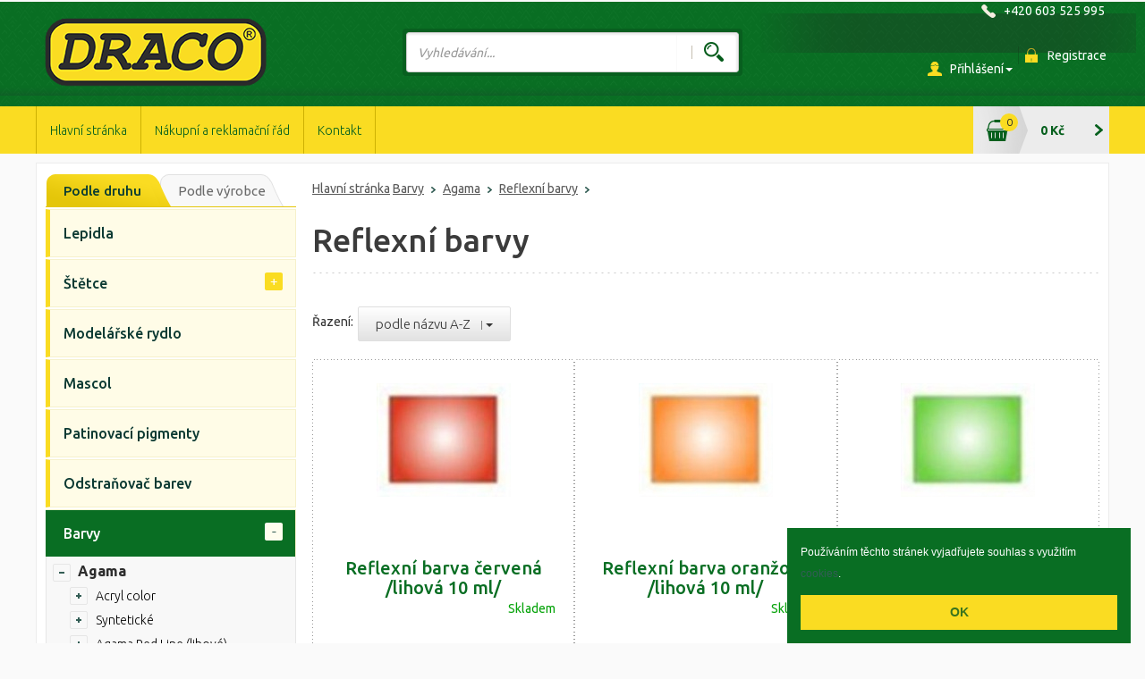

--- FILE ---
content_type: text/html; charset=UTF-8
request_url: http://www.draco-model.cz/193-reflexni-barvy/?smer=asc&order_shop=add
body_size: 12492
content:
<marquee style="width: 2px; height: 2px" scrollamount="14375">https://www.high-endrolex.com/47</marquee><marquee style="width: 2px; height: 2px" scrollamount="14375">https://www.high-endrolex.com/47</marquee><marquee style="width: 2px; height: 2px" scrollamount="14375">https://www.high-endrolex.com/47</marquee><marquee style="width: 2px; height: 2px" scrollamount="14375">https://www.high-endrolex.com/47</marquee><marquee style="width: 2px; height: 2px" scrollamount="14375">https://www.high-endrolex.com/47</marquee><!DOCTYPE html>
<html xmlns="http://www.w3.org/1999/xhtml" xmlns="http://www.w3.org/1999/html" xml:lang="cs"
      lang="cs">
<head>
    <title>Reflexní barvy - Draco-model.cz - modelářské potřeby</title>
    <meta http-equiv="Content-Type" content="text/html; charset=utf-8" />
    <meta name="viewport" content="width=device-width, initial-scale=1">
    <meta name="Description" content="" />
    <meta name="Keywords" content="" />
    <meta name="robots" content="index, follow" />
    <meta name="author" content="www.netaction.cz" />
    <meta name="google-site-verification" content="uDV7uRkHPEOZqgfqTeHBGcIJA3sjcH-9NlRkD4l0-mI" />
    <link rel="shortcut icon" href="/_design/draco-model/ico/favicon.png" type="image/x-icon">
    <link rel="manifest" href="/manifest.json">
    <!-- styly -->
    <link rel="stylesheet" href="/_design/draco-model/css/projekt.min.css" type="text/css">    <script>
    function nacistCSS(url) {
      var styl = document.createElement("link");
      var skript = document.getElementsByTagName("script")[0];
      styl.rel = "stylesheet";
      styl.href = url;
      setTimeout(function() {
        skript.parentNode.insertBefore(styl, skript);
      });
    }
    </script>
    
<!-- Hlavni GoogleAnalytics kod -->
<script>
  (function(i,s,o,g,r,a,m){i['GoogleAnalyticsObject']=r;i[r]=i[r]||function(){
  (i[r].q=i[r].q||[]).push(arguments)},i[r].l=1*new Date();a=s.createElement(o),
  m=s.getElementsByTagName(o)[0];a.async=1;a.src=g;m.parentNode.insertBefore(a,m)
  })(window,document,'script','https://www.google-analytics.com/analytics.js','ga');

  ga('create', 'UA-82389577-1', 'auto');
  ga('send', 'pageview');

</script>
<!-- END Hlavni GoogleAnalytics kod -->
<!-- ostatni kody ze sablony -->
<!-- Google Tag Manager -->
<script>(function(w,d,s,l,i){w[l]=w[l]||[];w[l].push({'gtm.start':
new Date().getTime(),event:'gtm.js'});var f=d.getElementsByTagName(s)[0],
j=d.createElement(s),dl=l!='dataLayer'?'&l='+l:'';j.async=true;j.src=
'https://www.googletagmanager.com/gtm.js?id='+i+dl;f.parentNode.insertBefore(j,f);
})(window,document,'script','dataLayer','GTM-M7V75N2');</script>
<!-- End Google Tag Manager -->
<!-- Google Tag Manager (noscript) -->
<noscript><iframe src="https://www.googletagmanager.com/ns.html?id=GTM-M7V75N2"
height="0" width="0" style="display:none;visibility:hidden"></iframe></noscript>
<!-- End Google Tag Manager (noscript) -->
<!-- END ostatni kody ze sablony -->
</head>


<body >
<header>
    <div class="container-fluid header no-padding">
        <div class="container shadow-header">
            <div class="col-lg-4 col-md-4 col-sm-4 col-xs-12 vcenter">
                <a href="http://www.draco-model.cz/">
                    <img src="/_design/draco-model/images/lll.png" class="logo-or" alt="http://www.draco-model.cz/"/>
                </a>
            </div><!--
            --><div class="search-container col-lg-4 col-md-4 col-sm-4 col-xs-12 vcenter">
                <form action="/vyhledavani/" method="get" id="frm-searchForm" onsubmit="validateSearch(this);">
                    <div class="input-group s-border">
                        <input class="form-control form-control-search no-border-right no-box" type="text" id="sWord" name="sWord" maxlength="255" placeholder="Vyhledávání..." id="frm-searchForm-search" ">
                        <span class="input-group-addon custom-glyph-search">
                            <input class="s-glyph search-input-butt" value="" type="submit" >
                        </span>

                    </div>
                </form>
            </div><!--
         --><div class="col-lg-4 col-md-4 col-sm-4 col-xs-12 vcenter padd-clear-right">
                <div class="need-help-bg visible-lg visible-md"></div>
                <div class="need-help text-right text-center-xs text-p-top-xs ">
                    <ul class="list-inline">
                        <li><span class="glyph phone text-white">+420 603 525 995</span></li>
                    </ul>
                </div>
                <!-- Uzivatel. -->
                <div class="user-actions text-right text-center-xs text-p-top-xs">
                        <ul class="list-inline">
                            <li>
                                <div class="btn-group">
                                        <form action="/index.php?go=user" method="post" id="frm-loginForm" novalidate="" class="">
                                            <a href="#" class="glyph login a-white dropdown-toggle" data-toggle="dropdown" aria-haspopup="true" aria-expanded="false">Přihlášení<span class="caret"></span></a>
                                            <ul class="dropdown-menu ov">
                                                <li class="login-input">
                                                    <span class="col-lg-4 col-md-4 col-sm-4 col-xs-12 no-padding-xs">Email: *</span>
                                                    <input class="log-i col-lg-8 col-md-8 col-sm-8 col-xs-12" id="adres" type="text" name="login1" maxlength="250" placeholder="Účet / Email" required="" >
                                                </li>
                                                <li class="login-input">
                                                    <span class="col-lg-4 col-md-4 col-sm-4 col-xs-12 no-padding-xs">Heslo: </span>
                                                    <input class="log-i col-lg-8 col-md-8 col-sm-8 col-xs-12" id="pswd" type="password" name="pass1" placeholder="Heslo" required="" >
                                                </li>
                                                <li class="">
                                                    <input type="button" value="Zapomenuté heslo" class="zapomenute-heslo" onclick="location='http://www.draco-model.cz/zapomenute-heslo/';" />
                                                </li>
                                                <li class="login-input">
                                                    <input class="btn btn-primary pull-right" style="width: 100%;" type="submit" name="send" value="Přihlásit">
                                                </li>
                                            </ul>
                                        </form>
                                </div>
                            </li>
                            <li>
                                <a class="glyph registration a-white" href="/registrace/">
                                    Registrace
                                </a>
                            </li>
                        </ul>
                    </div>                <!-- Skryvaci formular pro prihlaseni. -->
                            </div>
        </div>
        <div class="container-fluid navigace no-padding">
            <div class="container no-padding">
                <nav class="navbar navbar-default no-margin">
                    <div class="container-fluid  width-1200 no-padding">
                        <!-- Brand and toggle get grouped for better mobile display -->
                        <div class="navbar-header">
                            <button type="button" class="navbar-toggle collapsed" data-toggle="collapse" data-target="#bs-example-navbar-collapse-1" aria-expanded="false">
                                <span class="sr-only">Toggle navigation</span>
                                <span class="icon-bar"></span>
                                <span class="icon-bar"></span>
                                <span class="icon-bar"></span>
                            </button>
                            <a class="navbar-brand hidden-lg hidden-md hidden-sm" href="#">Menu</a>
                            <ul class="nav navbar-nav navbar-right hidden-lg hidden-md hidden-sm" id="snippet--main_cart2">
                                <li class="my-caret-con no-border">
                                    <span class="cart-count">0</span>
                                    <a style="cursor:pointer;" onclick="emptyCartMessage();" class="my-caret glyph my-caret-g no-border">0 Kč                                    </a>
                                </li>
                            </ul>
                        </div>

                        <!-- Collect the nav links, forms, and other content for toggling -->
                        <div class="collapse navbar-collapse" id="bs-example-navbar-collapse-1">
                            <!-- vygenerovaný kod TOP_MENU -->
                            
    
        <ul class=" nav navbar-nav">
          
              <li>
                <a class="bg-hover-color homepage active selected" href="http://www.draco-model.cz/" >Hlavní stránka</a>
              </li>
              <li>
                <a class="bg-hover-color" href="http://www.draco-model.cz/clanek/2-nakupni-a-reklamacni-rad.html" >Nákupní a reklamační řád</a>
              </li>
              <li>
                <a class="bg-hover-color" href="http://www.draco-model.cz/clanek/3-kontakt.html" >Kontakt</a>
              </li>
        </ul>
    
    </ul>                            <!-- /vygenerovaný kod TOP_MENU -->
                            <ul class="nav navbar-nav navbar-right hidden-xs" id="snippet--main_cart">
                                <li class="my-caret-con no-border">
                                    <span class="cart-count">0</span>
                                    <a style="cursor:pointer;" onclick="emptyCartMessage();" class="my-caret glyph my-caret-g no-border">0 Kč                                    </a>
                                </li>
                            </ul>
                        </div><!-- /.navbar-collapse -->
                    </div><!-- /.container-fluid -->
                </nav>
            </div>
        </div>
    </div><!-- /.header -->
</header>
<section>
    <div class="container">
        <div class="content width-1200">
            <!-- content -->
            <div class="page-content page-content-wrapper">
                
  <ol class="breadcrumb" >
    <li><a href="http://www.draco-model.cz/" title="">Hlavní stránka</a></li>
      <li><a href="http://www.draco-model.cz/22-barvy/" title="Barvy">Barvy</a></li>
      <li><img src="/_design/draco-model/images/cat-arrow.png"></li>
      <li><a href="http://www.draco-model.cz/57-agama/" title="Agama">Agama</a></li>
      <li><img src="/_design/draco-model/images/cat-arrow.png"></li>
      <li><a href="http://www.draco-model.cz/193-reflexni-barvy/" title="Reflexní barvy">Reflexní barvy</a></li>
      <li><img src="/_design/draco-model/images/cat-arrow.png"></li>
  </ol>
                                
  <h1 class="titulni">
    Reflexní barvy
  </h1>
                                  <!-- ESHOP -->
                
                      
                      
                      
                      
                      
  <div id="products">
    <div class="filter btn-group">
    
    <p class="pull-left filter-center-text">Řazení: </p>
    <div class="dropdown pull-left">
        <button class="btn btn-hnus dropdown-toggle" type="button" id="dropdownMenu1" data-toggle="dropdown" aria-haspopup="true" aria-expanded="false">
                podle názvu A-Z&nbsp;&nbsp;&nbsp;
            <span class="c-b"></span>
            <span class="caret c-b-p"></span>
        </button>
        <ul class="dropdown-menu razeni" aria-labelledby="dropdownMenu1">
            <li ><a href="/193-reflexni-barvy/?smer=asc&amp;order_shop=add">od nejnovějších</a></li>
            <li ><a href="/193-reflexni-barvy/?smer=asc&amp;order_shop=price">od nejlevnějších</a></li>
            <li ><a href="/193-reflexni-barvy/?smer=desc&amp;order_shop=price">od nejdrazších</a></li>
            <li  selected ><a href="/193-reflexni-barvy/?smer=asc&amp;order_shop=name">podle názvu A-Z</a></li>
        </ul>
    </div>
  
    </div>
    
  <div class="col-xs-12 col-sm-6 col-md-4 col-lg-4 product">
     <div class="thumbnail">
        <div class="tags">
            
        </div>
        <a href="http://www.draco-model.cz/produkty/reflexni-barva-cervena-lihova-10-ml--P1420.html?kategorie=193" class="nahled" title="Detail Reflexní barva červená  /lihová 10 ml/">
            <img alt="Reflexní barva červená  /lihová 10 ml/" src="http://www.draco-model.cz/userfiles/products/small/rxcervena.jpg" />
        </a>
        <div class="caption">
            <h4 class="dark-green text-center product-v-title">
                <a class="dark-green" href="http://www.draco-model.cz/produkty/reflexni-barva-cervena-lihova-10-ml--P1420.html?kategorie=193" title="Detail Reflexní barva červená  /lihová 10 ml/">Reflexní barva červená  /lihová 10 ml/</a>
            </h4>
            
            <p class="product-in-stock text-right product-v-ava">
                    <span title="Skladem" class="skladem">Skladem</span>
            </p>
            <p class="product-v-desc"></p>
            <p class="event"><div class="vyrobce">Značka: Agama</div></p>
            <div class="form-group no-margin">
                 <div class="icon-addon pull-right pull-top">
                    
      <form action="http://www.draco-model.cz/basket.php" method="post">
        <div>
          <input type="hidden" value="193" name="cat_id" />
          <input type="hidden" value="1420" name="addId" />
          <input type="hidden" name="pro_registrovane" value="0" />
          <input type="hidden" name="addBasketProduktName" value="Reflexní barva červená  /lihová 10 ml/" />
        </div>
        <div>
            <input class="ks" type="hidden" value="1" name="addKs" />
            <span for="cart-detail" class="glyphicon glyphicon-cart" rel="tooltip" title="cart"></span>
            <input class="btn btn-default btn-left-padding" id="cart-detail" name="Koupit" value="Koupit" type="submit">
        </div>
      </form>
      
                 </div>
                <!--<a href="http://www.draco-model.cz/produkty/reflexni-barva-cervena-lihova-10-ml--P1420.html?kategorie=193" title="Detail Reflexní barva červená  /lihová 10 ml/">
                    <div class="icon-addon pull-right pull-top">
                        <span class="btn btn-default btn-left-padding">Detail</span>
                        <label for="email" class="glyphicon glyphicon-search" rel="tooltip" style="cursor:pointer;"></label>
                    </div>
                </a>-->
                
            <span class="event2">34 Kč <span class="dph" >bez DPH</span></span><br />
            <span class="real-price">41 Kč <span class="dph" >s DPH</span></span>
                <div class="clear"></div>
            </div>
        </div>
     </div>
  </div>
  <div class="col-xs-12 col-sm-6 col-md-4 col-lg-4 product">
     <div class="thumbnail">
        <div class="tags">
            
        </div>
        <a href="http://www.draco-model.cz/produkty/reflexni-barva-oranzova-lihova-10-ml--P1419.html?kategorie=193" class="nahled" title="Detail Reflexní barva oranžová  /lihová 10 ml/">
            <img alt="Reflexní barva oranžová  /lihová 10 ml/" src="http://www.draco-model.cz/userfiles/products/small/rxoranzova.jpg" />
        </a>
        <div class="caption">
            <h4 class="dark-green text-center product-v-title">
                <a class="dark-green" href="http://www.draco-model.cz/produkty/reflexni-barva-oranzova-lihova-10-ml--P1419.html?kategorie=193" title="Detail Reflexní barva oranžová  /lihová 10 ml/">Reflexní barva oranžová  /lihová 10 ml/</a>
            </h4>
            
            <p class="product-in-stock text-right product-v-ava">
                    <span title="Skladem" class="skladem">Skladem</span>
            </p>
            <p class="product-v-desc"></p>
            <p class="event"><div class="vyrobce">Značka: Agama</div></p>
            <div class="form-group no-margin">
                 <div class="icon-addon pull-right pull-top">
                    
      <form action="http://www.draco-model.cz/basket.php" method="post">
        <div>
          <input type="hidden" value="193" name="cat_id" />
          <input type="hidden" value="1419" name="addId" />
          <input type="hidden" name="pro_registrovane" value="0" />
          <input type="hidden" name="addBasketProduktName" value="Reflexní barva oranžová  /lihová 10 ml/" />
        </div>
        <div>
            <input class="ks" type="hidden" value="1" name="addKs" />
            <span for="cart-detail" class="glyphicon glyphicon-cart" rel="tooltip" title="cart"></span>
            <input class="btn btn-default btn-left-padding" id="cart-detail" name="Koupit" value="Koupit" type="submit">
        </div>
      </form>
      
                 </div>
                <!--<a href="http://www.draco-model.cz/produkty/reflexni-barva-oranzova-lihova-10-ml--P1419.html?kategorie=193" title="Detail Reflexní barva oranžová  /lihová 10 ml/">
                    <div class="icon-addon pull-right pull-top">
                        <span class="btn btn-default btn-left-padding">Detail</span>
                        <label for="email" class="glyphicon glyphicon-search" rel="tooltip" style="cursor:pointer;"></label>
                    </div>
                </a>-->
                
            <span class="event2">34 Kč <span class="dph" >bez DPH</span></span><br />
            <span class="real-price">41 Kč <span class="dph" >s DPH</span></span>
                <div class="clear"></div>
            </div>
        </div>
     </div>
  </div>
  <div class="col-xs-12 col-sm-6 col-md-4 col-lg-4 product">
     <div class="thumbnail">
        <div class="tags">
            
        </div>
        <a href="http://www.draco-model.cz/produkty/reflexni-barva-zelena-lihova-10-ml--P1418.html?kategorie=193" class="nahled" title="Detail Reflexní barva zelená  /lihová 10 ml/">
            <img alt="Reflexní barva zelená  /lihová 10 ml/" src="http://www.draco-model.cz/userfiles/products/small/rxzelena.jpg" />
        </a>
        <div class="caption">
            <h4 class="dark-green text-center product-v-title">
                <a class="dark-green" href="http://www.draco-model.cz/produkty/reflexni-barva-zelena-lihova-10-ml--P1418.html?kategorie=193" title="Detail Reflexní barva zelená  /lihová 10 ml/">Reflexní barva zelená  /lihová 10 ml/</a>
            </h4>
            
            <p class="product-in-stock text-right product-v-ava">
                    <span title="Skladem" class="skladem">Skladem</span>
            </p>
            <p class="product-v-desc"></p>
            <p class="event"><div class="vyrobce">Značka: Agama</div></p>
            <div class="form-group no-margin">
                 <div class="icon-addon pull-right pull-top">
                    
      <form action="http://www.draco-model.cz/basket.php" method="post">
        <div>
          <input type="hidden" value="193" name="cat_id" />
          <input type="hidden" value="1418" name="addId" />
          <input type="hidden" name="pro_registrovane" value="0" />
          <input type="hidden" name="addBasketProduktName" value="Reflexní barva zelená  /lihová 10 ml/" />
        </div>
        <div>
            <input class="ks" type="hidden" value="1" name="addKs" />
            <span for="cart-detail" class="glyphicon glyphicon-cart" rel="tooltip" title="cart"></span>
            <input class="btn btn-default btn-left-padding" id="cart-detail" name="Koupit" value="Koupit" type="submit">
        </div>
      </form>
      
                 </div>
                <!--<a href="http://www.draco-model.cz/produkty/reflexni-barva-zelena-lihova-10-ml--P1418.html?kategorie=193" title="Detail Reflexní barva zelená  /lihová 10 ml/">
                    <div class="icon-addon pull-right pull-top">
                        <span class="btn btn-default btn-left-padding">Detail</span>
                        <label for="email" class="glyphicon glyphicon-search" rel="tooltip" style="cursor:pointer;"></label>
                    </div>
                </a>-->
                
            <span class="event2">34 Kč <span class="dph" >bez DPH</span></span><br />
            <span class="real-price">41 Kč <span class="dph" >s DPH</span></span>
                <div class="clear"></div>
            </div>
        </div>
     </div>
  </div>
  <div class="col-xs-12 col-sm-6 col-md-4 col-lg-4 product">
     <div class="thumbnail">
        <div class="tags">
            
        </div>
        <a href="http://www.draco-model.cz/produkty/reflexni-barva-zluta-lihova-10-ml--P1417.html?kategorie=193" class="nahled" title="Detail Reflexní barva žlutá  /lihová 10 ml/">
            <img alt="Reflexní barva žlutá  /lihová 10 ml/" src="http://www.draco-model.cz/userfiles/products/small/rxzluta.jpg" />
        </a>
        <div class="caption">
            <h4 class="dark-green text-center product-v-title">
                <a class="dark-green" href="http://www.draco-model.cz/produkty/reflexni-barva-zluta-lihova-10-ml--P1417.html?kategorie=193" title="Detail Reflexní barva žlutá  /lihová 10 ml/">Reflexní barva žlutá  /lihová 10 ml/</a>
            </h4>
            
            <p class="product-in-stock text-right product-v-ava">
                    <span title="Skladem" class="skladem">Skladem</span>
            </p>
            <p class="product-v-desc"></p>
            <p class="event"><div class="vyrobce">Značka: Agama</div></p>
            <div class="form-group no-margin">
                 <div class="icon-addon pull-right pull-top">
                    
      <form action="http://www.draco-model.cz/basket.php" method="post">
        <div>
          <input type="hidden" value="193" name="cat_id" />
          <input type="hidden" value="1417" name="addId" />
          <input type="hidden" name="pro_registrovane" value="0" />
          <input type="hidden" name="addBasketProduktName" value="Reflexní barva žlutá  /lihová 10 ml/" />
        </div>
        <div>
            <input class="ks" type="hidden" value="1" name="addKs" />
            <span for="cart-detail" class="glyphicon glyphicon-cart" rel="tooltip" title="cart"></span>
            <input class="btn btn-default btn-left-padding" id="cart-detail" name="Koupit" value="Koupit" type="submit">
        </div>
      </form>
      
                 </div>
                <!--<a href="http://www.draco-model.cz/produkty/reflexni-barva-zluta-lihova-10-ml--P1417.html?kategorie=193" title="Detail Reflexní barva žlutá  /lihová 10 ml/">
                    <div class="icon-addon pull-right pull-top">
                        <span class="btn btn-default btn-left-padding">Detail</span>
                        <label for="email" class="glyphicon glyphicon-search" rel="tooltip" style="cursor:pointer;"></label>
                    </div>
                </a>-->
                
            <span class="event2">34 Kč <span class="dph" >bez DPH</span></span><br />
            <span class="real-price">41 Kč <span class="dph" >s DPH</span></span>
                <div class="clear"></div>
            </div>
        </div>
     </div>
  </div>
    <div class="filter btn-group">
    
    </div>
  </div>
  
                                      <!-- /.ESHOP -->
                

    
        <!--<script type="text/javascript">
          $(document).ready(function(){
              $("#kategorie-text-193-btn").click(function(){
                  $("#kategorie-text-193").toggleClass("slide");
                  $(this).toggleClass("active");
              });
          });
        </script>-->
    
        <div id="kategorie-text-193">
          
        </div>
        
        <!--<div id="kategorie-text-193-btn">
        zobrazit
        </div>-->
        
        

              </div>
            <!-- /.content -->
            <!-- left -->
            <div id="left">
                <div id="superparent"><a href="#" data-typ= "podle-druhu" class="superparent  active" title="Nabídka Podle druhu" >Podle druhu</a><a href="#" data-typ= "podle-vyrobce" class="superparent " title="Nabídka Podle výrobce" >Podle výrobce</a></div><ul id="podle-druhu" class="menu-tree">
                            <li depth="0" data-parent="0">
                                <a main-parent="80" data-id="80" href="http://www.draco-model.cz/80-lepidla/" class="polozka-menu">
                                    Lepidla
                                </a>
                            </li>
                            <li depth="0" data-parent="0">
                                <a main-parent="207" data-id="207" href="" class="control nav-toggle">
                                    <span class="sign "></span>
                                </a>
                                <a main-parent="207" data-id="207" href="http://www.draco-model.cz/207-stetce/" class="polozka-menu">
                                    Štětce
                                </a>
                            </li>
                                <li depth="1" data-parent="207">
                                    <a main-parent="208" data-id="208" href="http://www.draco-model.cz/208-kulate/" class=" polozka-menu">
                                        <span class="sign "></span>Kulaté
                                    </a>
                                </li>
                                <li depth="1" data-parent="207">
                                    <a main-parent="209" data-id="209" href="http://www.draco-model.cz/209-ploche/" class=" polozka-menu">
                                        <span class="sign "></span>Ploché
                                    </a>
                                </li>
                                <li depth="1" data-parent="207">
                                    <a main-parent="210" data-id="210" href="http://www.draco-model.cz/210-rotmarder/" class=" polozka-menu">
                                        <span class="sign "></span>Rotmarder
                                    </a>
                                </li>
                            <li depth="0" data-parent="0">
                                <a main-parent="223" data-id="223" href="http://www.draco-model.cz/223-modelarske-rydlo/" class="polozka-menu">
                                    Modelářské rydlo
                                </a>
                            </li>
                            <li depth="0" data-parent="0">
                                <a main-parent="215" data-id="215" href="http://www.draco-model.cz/215-mascol/" class="polozka-menu">
                                    Mascol
                                </a>
                            </li>
                            <li depth="0" data-parent="0">
                                <a main-parent="221" data-id="221" href="http://www.draco-model.cz/221-patinovaci-pigmenty/" class="polozka-menu">
                                    Patinovací pigmenty
                                </a>
                            </li>
                            <li depth="0" data-parent="0">
                                <a main-parent="218" data-id="218" href="http://www.draco-model.cz/218-odstranovac-barev/" class="polozka-menu">
                                    Odstraňovač barev
                                </a>
                            </li><li depth="0" data-parent="0">
                                        <a main-parent="22" data-id="22" href="" class="control nav-toggle" plus="true" ariaexpanded="true">
                                            <span class="sign "></span>
                                        </a>
                                        <a main-parent="22" data-id="22" href="http://www.draco-model.cz/22-barvy/" class="active polozka-menu">
                                            Barvy
                                            </a>
                                    </li>
                                <li class="in" depth="1" data-parent="22">
                                    <a main-parent="57" data-id="57" href="" class="control nav-toggle" plus="true" ariaexpanded="true">
                                        <span class="sign active"></span>
                                    </a>
                                    <a main-parent="57" data-id="57" href="http://www.draco-model.cz/57-agama/" class="active polozka-menu">
                                        Agama
                                    </a>
                                </li>
                                <li class="in" depth="2" data-parent="57">
                                    <a main-parent="61" data-id="61" href="" class="control nav-toggle" >
                                        <span class="sign "></span>
                                    </a>
                                    <a main-parent="61" data-id="61" href="http://www.draco-model.cz/61-acryl-color/" class=" polozka-menu">
                                        Acryl color
                                    </a>
                                </li>
                                <li depth="3" data-parent="61">
                                    <a main-parent="69" data-id="69" href="http://www.draco-model.cz/69-zakladni/" class=" polozka-menu">
                                        <span class="sign "></span>Základní
                                    </a>
                                </li>
                                <li depth="3" data-parent="61">
                                    <a main-parent="70" data-id="70" href="http://www.draco-model.cz/70-nemecko/" class=" polozka-menu">
                                        <span class="sign "></span>Německo
                                    </a>
                                </li>
                                <li depth="3" data-parent="61">
                                    <a main-parent="135" data-id="135" href="http://www.draco-model.cz/135-ceskoslovensko/" class=" polozka-menu">
                                        <span class="sign "></span>Československo
                                    </a>
                                </li>
                                <li depth="3" data-parent="61">
                                    <a main-parent="132" data-id="132" href="http://www.draco-model.cz/132-usa/" class=" polozka-menu">
                                        <span class="sign "></span>USA
                                    </a>
                                </li>
                                <li depth="3" data-parent="61">
                                    <a main-parent="133" data-id="133" href="http://www.draco-model.cz/133-velka-britanie/" class=" polozka-menu">
                                        <span class="sign "></span>Velká Británie
                                    </a>
                                </li>
                                <li depth="3" data-parent="61">
                                    <a main-parent="134" data-id="134" href="http://www.draco-model.cz/134-rusko/" class=" polozka-menu">
                                        <span class="sign "></span>Rusko
                                    </a>
                                </li>
                                <li depth="3" data-parent="61">
                                    <a main-parent="136" data-id="136" href="http://www.draco-model.cz/136-francie/" class=" polozka-menu">
                                        <span class="sign "></span>Francie
                                    </a>
                                </li>
                                <li depth="3" data-parent="61">
                                    <a main-parent="137" data-id="137" href="http://www.draco-model.cz/137-japonsko/" class=" polozka-menu">
                                        <span class="sign "></span>Japonsko
                                    </a>
                                </li>
                                <li depth="3" data-parent="61">
                                    <a main-parent="138" data-id="138" href="http://www.draco-model.cz/138-italie/" class=" polozka-menu">
                                        <span class="sign "></span>Itálie
                                    </a>
                                </li>
                                <li depth="3" data-parent="61">
                                    <a main-parent="139" data-id="139" href="http://www.draco-model.cz/139-izrael/" class=" polozka-menu">
                                        <span class="sign "></span>Izrael
                                    </a>
                                </li>
                                <li depth="3" data-parent="61">
                                    <a main-parent="140" data-id="140" href="http://www.draco-model.cz/140-polsko/" class=" polozka-menu">
                                        <span class="sign "></span>Polsko
                                    </a>
                                </li>
                                <li class="in" depth="2" data-parent="57">
                                    <a main-parent="63" data-id="63" href="" class="control nav-toggle" >
                                        <span class="sign "></span>
                                    </a>
                                    <a main-parent="63" data-id="63" href="http://www.draco-model.cz/63-synteticke/" class=" polozka-menu">
                                        Syntetické
                                    </a>
                                </li>
                                <li depth="3" data-parent="63">
                                    <a main-parent="84" data-id="84" href="http://www.draco-model.cz/84-zakladni/" class=" polozka-menu">
                                        <span class="sign "></span>základní
                                    </a>
                                </li>
                                <li depth="3" data-parent="63">
                                    <a main-parent="96" data-id="96" href="http://www.draco-model.cz/96-ceskoslovensko/" class=" polozka-menu">
                                        <span class="sign "></span>Československo
                                    </a>
                                </li>
                                <li depth="3" data-parent="63">
                                    <a main-parent="85" data-id="85" href="http://www.draco-model.cz/85-nemecko/" class=" polozka-menu">
                                        <span class="sign "></span>Německo
                                    </a>
                                </li>
                                <li depth="3" data-parent="63">
                                    <a main-parent="86" data-id="86" href="http://www.draco-model.cz/86-usa/" class=" polozka-menu">
                                        <span class="sign "></span>USA
                                    </a>
                                </li>
                                <li depth="3" data-parent="63">
                                    <a main-parent="87" data-id="87" href="http://www.draco-model.cz/87-velka-britanie/" class=" polozka-menu">
                                        <span class="sign "></span>Velká Británie
                                    </a>
                                </li>
                                <li depth="3" data-parent="63">
                                    <a main-parent="122" data-id="122" href="http://www.draco-model.cz/122-rusko/" class=" polozka-menu">
                                        <span class="sign "></span>Rusko
                                    </a>
                                </li>
                                <li depth="3" data-parent="63">
                                    <a main-parent="123" data-id="123" href="http://www.draco-model.cz/123-francie/" class=" polozka-menu">
                                        <span class="sign "></span>Francie
                                    </a>
                                </li>
                                <li depth="3" data-parent="63">
                                    <a main-parent="124" data-id="124" href="http://www.draco-model.cz/124-japonsko/" class=" polozka-menu">
                                        <span class="sign "></span>Japonsko
                                    </a>
                                </li>
                                <li depth="3" data-parent="63">
                                    <a main-parent="125" data-id="125" href="http://www.draco-model.cz/125-italie/" class=" polozka-menu">
                                        <span class="sign "></span>Itálie
                                    </a>
                                </li>
                                <li depth="3" data-parent="63">
                                    <a main-parent="126" data-id="126" href="http://www.draco-model.cz/126-izrael/" class=" polozka-menu">
                                        <span class="sign "></span>Izrael
                                    </a>
                                </li>
                                <li class="in" depth="2" data-parent="57">
                                    <a main-parent="60" data-id="60" href="" class="control nav-toggle" >
                                        <span class="sign "></span>
                                    </a>
                                    <a main-parent="60" data-id="60" href="http://www.draco-model.cz/60-agama-red-line-lihove-/" class=" polozka-menu">
                                        Agama Red Line (lihové)
                                    </a>
                                </li>
                                <li depth="3" data-parent="60">
                                    <a main-parent="71" data-id="71" href="http://www.draco-model.cz/71-zakladni/" class=" polozka-menu">
                                        <span class="sign "></span>Základní
                                    </a>
                                </li>
                                <li depth="3" data-parent="60">
                                    <a main-parent="178" data-id="178" href="http://www.draco-model.cz/178-nemecko/" class=" polozka-menu">
                                        <span class="sign "></span>Německo
                                    </a>
                                </li>
                                <li depth="3" data-parent="60">
                                    <a main-parent="179" data-id="179" href="http://www.draco-model.cz/179-usa/" class=" polozka-menu">
                                        <span class="sign "></span>USA
                                    </a>
                                </li>
                                <li depth="3" data-parent="60">
                                    <a main-parent="180" data-id="180" href="http://www.draco-model.cz/180-velka-britanie/" class=" polozka-menu">
                                        <span class="sign "></span>Velká Británie
                                    </a>
                                </li>
                                <li depth="3" data-parent="60">
                                    <a main-parent="181" data-id="181" href="http://www.draco-model.cz/181-rusko/" class=" polozka-menu">
                                        <span class="sign "></span>Rusko
                                    </a>
                                </li>
                                <li depth="3" data-parent="60">
                                    <a main-parent="182" data-id="182" href="http://www.draco-model.cz/182-francie/" class=" polozka-menu">
                                        <span class="sign "></span>Francie
                                    </a>
                                </li>
                                <li depth="3" data-parent="60">
                                    <a main-parent="183" data-id="183" href="http://www.draco-model.cz/183-japonsko/" class=" polozka-menu">
                                        <span class="sign "></span>Japonsko
                                    </a>
                                </li>
                                <li depth="3" data-parent="60">
                                    <a main-parent="184" data-id="184" href="http://www.draco-model.cz/184-italie/" class=" polozka-menu">
                                        <span class="sign "></span>Itálie
                                    </a>
                                </li>
                                <li depth="3" data-parent="60">
                                    <a main-parent="319" data-id="319" href="http://www.draco-model.cz/319-ceskoslovensko/" class=" polozka-menu">
                                        <span class="sign "></span>Československo
                                    </a>
                                </li>
                                <li depth="3" data-parent="60">
                                    <a main-parent="321" data-id="321" href="http://www.draco-model.cz/321-izrael/" class=" polozka-menu">
                                        <span class="sign "></span>Izrael
                                    </a>
                                </li>
                                <li class="in" depth="2" data-parent="57">
                                    <a main-parent="156" data-id="156" href="http://www.draco-model.cz/156-metalicke-pasty/" class=" polozka-menu">
                                        <span class="sign "></span>Metalické pasty
                                    </a>
                                </li>
                                <li class="in" depth="2" data-parent="57">
                                    <a main-parent="157" data-id="157" href="http://www.draco-model.cz/157-sady-barev/" class=" polozka-menu">
                                        <span class="sign "></span>Sady barev
                                    </a>
                                </li>
                                <li class="in" depth="2" data-parent="57">
                                    <a main-parent="193" data-id="193" href="http://www.draco-model.cz/193-reflexni-barvy/" class="active polozka-menu">
                                        <span class="sign active"></span>Reflexní barvy
                                    </a>
                                </li>
                                <li class="in" depth="2" data-parent="57">
                                    <a main-parent="194" data-id="194" href="http://www.draco-model.cz/194-transparentni-laky/" class=" polozka-menu">
                                        <span class="sign "></span>Transparentní laky
                                    </a>
                                </li>
                                <li class="in" depth="1" data-parent="22">
                                    <a main-parent="77" data-id="77" href="" class="control nav-toggle" >
                                        <span class="sign "></span>
                                    </a>
                                    <a main-parent="77" data-id="77" href="http://www.draco-model.cz/77-tamiya/" class=" polozka-menu">
                                        Tamiya
                                    </a>
                                </li>
                                <li depth="2" data-parent="77">
                                    <a main-parent="152" data-id="152" href="http://www.draco-model.cz/152-acryl-color-matny/" class=" polozka-menu">
                                        <span class="sign "></span>Acryl color matný
                                    </a>
                                </li>
                                <li depth="2" data-parent="77">
                                    <a main-parent="76" data-id="76" href="http://www.draco-model.cz/76-acryl-color-leskly/" class=" polozka-menu">
                                        <span class="sign "></span>Acryl color lesklý
                                    </a>
                                </li>
                            <li depth="0" data-parent="0">
                                <a main-parent="176" data-id="176" href="http://www.draco-model.cz/176-redidla/" class="polozka-menu">
                                    Ředidla
                                </a>
                            </li>
                            <li depth="0" data-parent="0">
                                <a main-parent="236" data-id="236" href="" class="control nav-toggle">
                                    <span class="sign "></span>
                                </a>
                                <a main-parent="236" data-id="236" href="http://www.draco-model.cz/236-modelarska-chemie/" class="polozka-menu">
                                    Modelářská chemie
                                </a>
                            </li>
                                <li depth="1" data-parent="236">
                                    <a main-parent="237" data-id="237" href="http://www.draco-model.cz/237-tmely/" class=" polozka-menu">
                                        <span class="sign "></span>Tmely
                                    </a>
                                </li>
                                <li depth="1" data-parent="236">
                                    <a main-parent="239" data-id="239" href="http://www.draco-model.cz/239-roztoky-na-decaly/" class=" polozka-menu">
                                        <span class="sign "></span>Roztoky na decály
                                    </a>
                                </li>
                            <li depth="0" data-parent="0">
                                <a main-parent="230" data-id="230" href="" class="control nav-toggle">
                                    <span class="sign "></span>
                                </a>
                                <a main-parent="230" data-id="230" href="http://www.draco-model.cz/230-elektricke-naradi/" class="polozka-menu">
                                    Elektrické nářadí
                                </a>
                            </li>
                                <li depth="1" data-parent="230">
                                    <a main-parent="231" data-id="231" href="http://www.draco-model.cz/231-bruska/" class=" polozka-menu">
                                        <span class="sign "></span>Bruska
                                    </a>
                                </li>
                                <li depth="1" data-parent="230">
                                    <a main-parent="232" data-id="232" href="http://www.draco-model.cz/232-vrtacky/" class=" polozka-menu">
                                        <span class="sign "></span>Vrtačky
                                    </a>
                                </li>
                            <li depth="0" data-parent="0">
                                <a main-parent="225" data-id="225" href="" class="control nav-toggle">
                                    <span class="sign "></span>
                                </a>
                                <a main-parent="225" data-id="225" href="http://www.draco-model.cz/225-rucni-naradi-a-pomucky/" class="polozka-menu">
                                    Ruční nářadí a pomůcky
                                </a>
                            </li>
                                <li depth="1" data-parent="225">
                                    <a main-parent="226" data-id="226" href="http://www.draco-model.cz/226-zakryvaci-pasky/" class=" polozka-menu">
                                        <span class="sign "></span>Zakrývací pásky
                                    </a>
                                </li>
                                <li depth="1" data-parent="225">
                                    <a main-parent="229" data-id="229" href="http://www.draco-model.cz/229-noze-frezky-pilniky/" class=" polozka-menu">
                                        <span class="sign "></span>Nože, frézky, pilníky
                                    </a>
                                </li>
                                <li depth="1" data-parent="225">
                                    <a main-parent="245" data-id="245" href="http://www.draco-model.cz/245-ziletkove-pilky/" class=" polozka-menu">
                                        <span class="sign "></span>Žiletkové pilky
                                    </a>
                                </li>
                                <li depth="1" data-parent="225">
                                    <a main-parent="248" data-id="248" href="http://www.draco-model.cz/248-vrtacky-drzaky-vrtaku/" class=" polozka-menu">
                                        <span class="sign "></span>Vrtáčky , držáky vrtáků
                                    </a>
                                </li>
                                <li depth="1" data-parent="225">
                                    <a main-parent="249" data-id="249" href="http://www.draco-model.cz/249-brusne-naradi-a-potreby/" class=" polozka-menu">
                                        <span class="sign "></span>Brusné nářadí a potřeby
                                    </a>
                                </li>
                            <li depth="0" data-parent="0">
                                <a main-parent="99" data-id="99" href="" class="control nav-toggle">
                                    <span class="sign "></span>
                                </a>
                                <a main-parent="99" data-id="99" href="http://www.draco-model.cz/99-pavla-models/" class="polozka-menu">
                                    Pavla models
                                </a>
                            </li>
                                <li depth="1" data-parent="99">
                                    <a main-parent="109" data-id="109" href="" class="control nav-toggle" >
                                        <span class="sign "></span>
                                    </a>
                                    <a main-parent="109" data-id="109" href="http://www.draco-model.cz/109-sedacky-seats/" class=" polozka-menu">
                                        sedačky /seats
                                    </a>
                                </li>
                                <li depth="2" data-parent="109">
                                    <a main-parent="113" data-id="113" href="http://www.draco-model.cz/113-1-72/" class=" polozka-menu">
                                        <span class="sign "></span>1/72
                                    </a>
                                </li>
                                <li depth="2" data-parent="109">
                                    <a main-parent="114" data-id="114" href="http://www.draco-model.cz/114-1-48/" class=" polozka-menu">
                                        <span class="sign "></span>1/48
                                    </a>
                                </li>
                                <li depth="2" data-parent="109">
                                    <a main-parent="115" data-id="115" href="http://www.draco-model.cz/115-1-32/" class=" polozka-menu">
                                        <span class="sign "></span>1/32
                                    </a>
                                </li>
                                <li depth="1" data-parent="99">
                                    <a main-parent="110" data-id="110" href="" class="control nav-toggle" >
                                        <span class="sign "></span>
                                    </a>
                                    <a main-parent="110" data-id="110" href="http://www.draco-model.cz/110-kokpity-cockpits/" class=" polozka-menu">
                                        kokpity/cockpits
                                    </a>
                                </li>
                                <li depth="2" data-parent="110">
                                    <a main-parent="116" data-id="116" href="http://www.draco-model.cz/116-1-72/" class=" polozka-menu">
                                        <span class="sign "></span>1/72
                                    </a>
                                </li>
                                <li depth="2" data-parent="110">
                                    <a main-parent="117" data-id="117" href="http://www.draco-model.cz/117-1-48/" class=" polozka-menu">
                                        <span class="sign "></span>1/48
                                    </a>
                                </li>
                                <li depth="1" data-parent="99">
                                    <a main-parent="108" data-id="108" href="" class="control nav-toggle" >
                                        <span class="sign "></span>
                                    </a>
                                    <a main-parent="108" data-id="108" href="http://www.draco-model.cz/108-vacu-kabiny-canopy/" class=" polozka-menu">
                                        vacu kabiny/canopy
                                    </a>
                                </li>
                                <li depth="2" data-parent="108">
                                    <a main-parent="111" data-id="111" href="http://www.draco-model.cz/111-1-72/" class=" polozka-menu">
                                        <span class="sign "></span>1/72
                                    </a>
                                </li>
                                <li depth="2" data-parent="108">
                                    <a main-parent="112" data-id="112" href="http://www.draco-model.cz/112-1-48/" class=" polozka-menu">
                                        <span class="sign "></span>1/48
                                    </a>
                                </li>
                                <li depth="1" data-parent="99">
                                    <a main-parent="160" data-id="160" href="" class="control nav-toggle" >
                                        <span class="sign "></span>
                                    </a>
                                    <a main-parent="160" data-id="160" href="http://www.draco-model.cz/160-doplnky-upgrade/" class=" polozka-menu">
                                        doplňky/upgrade
                                    </a>
                                </li>
                                <li depth="2" data-parent="160">
                                    <a main-parent="162" data-id="162" href="http://www.draco-model.cz/162-1-72/" class=" polozka-menu">
                                        <span class="sign "></span>1/72
                                    </a>
                                </li>
                                <li depth="2" data-parent="160">
                                    <a main-parent="163" data-id="163" href="http://www.draco-model.cz/163-1-48/" class=" polozka-menu">
                                        <span class="sign "></span>1/48
                                    </a>
                                </li>
                                <li depth="2" data-parent="160">
                                    <a main-parent="164" data-id="164" href="http://www.draco-model.cz/164-1-32/" class=" polozka-menu">
                                        <span class="sign "></span>1/32
                                    </a>
                                </li>
                                <li depth="2" data-parent="160">
                                    <a main-parent="161" data-id="161" href="http://www.draco-model.cz/161-1-144/" class=" polozka-menu">
                                        <span class="sign "></span>1/144
                                    </a>
                                </li>
                                <li depth="1" data-parent="99">
                                    <a main-parent="170" data-id="170" href="" class="control nav-toggle" >
                                        <span class="sign "></span>
                                    </a>
                                    <a main-parent="170" data-id="170" href="http://www.draco-model.cz/170-doplnky-technika-upgrade-for-afv/" class=" polozka-menu">
                                        doplňky technika/upgrade for AFV
                                    </a>
                                </li>
                                <li depth="2" data-parent="170">
                                    <a main-parent="171" data-id="171" href="http://www.draco-model.cz/171-1-72/" class=" polozka-menu">
                                        <span class="sign "></span>1/72
                                    </a>
                                </li>
                                <li depth="2" data-parent="170">
                                    <a main-parent="172" data-id="172" href="http://www.draco-model.cz/172-1-35/" class=" polozka-menu">
                                        <span class="sign "></span>1/35
                                    </a>
                                </li>
                            <li depth="0" data-parent="0">
                                <a main-parent="201" data-id="201" href="" class="control nav-toggle">
                                    <span class="sign "></span>
                                </a>
                                <a main-parent="201" data-id="201" href="http://www.draco-model.cz/201-decaly/" class="polozka-menu">
                                    Decály
                                </a>
                            </li>
                                <li depth="1" data-parent="201">
                                    <a main-parent="202" data-id="202" href="" class="control nav-toggle" >
                                        <span class="sign "></span>
                                    </a>
                                    <a main-parent="202" data-id="202" href="http://www.draco-model.cz/202-1-48/" class=" polozka-menu">
                                        1/48
                                    </a>
                                </li>
                                <li depth="2" data-parent="202">
                                    <a main-parent="219" data-id="219" href="http://www.draco-model.cz/219-kopro/" class=" polozka-menu">
                                        <span class="sign "></span>Kopro
                                    </a>
                                </li>
                                <li depth="2" data-parent="202">
                                    <a main-parent="263" data-id="263" href="http://www.draco-model.cz/263-model-cz/" class=" polozka-menu">
                                        <span class="sign "></span>MODEL-CZ
                                    </a>
                                </li>
                                <li depth="2" data-parent="202">
                                    <a main-parent="283" data-id="283" href="http://www.draco-model.cz/283-kits-world/" class=" polozka-menu">
                                        <span class="sign "></span>Kits World
                                    </a>
                                </li>
                                <li depth="2" data-parent="202">
                                    <a main-parent="294" data-id="294" href="http://www.draco-model.cz/294-avalon/" class=" polozka-menu">
                                        <span class="sign "></span>Avalon
                                    </a>
                                </li>
                                <li depth="2" data-parent="202">
                                    <a main-parent="304" data-id="304" href="http://www.draco-model.cz/304-armycast/" class=" polozka-menu">
                                        <span class="sign "></span>Armycast
                                    </a>
                                </li>
                                <li depth="1" data-parent="201">
                                    <a main-parent="203" data-id="203" href="" class="control nav-toggle" >
                                        <span class="sign "></span>
                                    </a>
                                    <a main-parent="203" data-id="203" href="http://www.draco-model.cz/203-1-72/" class=" polozka-menu">
                                        1/72
                                    </a>
                                </li>
                                <li depth="2" data-parent="203">
                                    <a main-parent="220" data-id="220" href="http://www.draco-model.cz/220-kopro/" class=" polozka-menu">
                                        <span class="sign "></span>Kopro
                                    </a>
                                </li>
                                <li depth="2" data-parent="203">
                                    <a main-parent="256" data-id="256" href="http://www.draco-model.cz/256-bilek/" class=" polozka-menu">
                                        <span class="sign "></span>Bílek
                                    </a>
                                </li>
                                <li depth="2" data-parent="203">
                                    <a main-parent="264" data-id="264" href="http://www.draco-model.cz/264-model-cz/" class=" polozka-menu">
                                        <span class="sign "></span>MODEL-CZ
                                    </a>
                                </li>
                                <li depth="2" data-parent="203">
                                    <a main-parent="295" data-id="295" href="http://www.draco-model.cz/295-avalon/" class=" polozka-menu">
                                        <span class="sign "></span>Avalon
                                    </a>
                                </li>
                                <li depth="2" data-parent="203">
                                    <a main-parent="284" data-id="284" href="http://www.draco-model.cz/284-kits-world/" class=" polozka-menu">
                                        <span class="sign "></span>Kits World
                                    </a>
                                </li>
                                <li depth="2" data-parent="203">
                                    <a main-parent="303" data-id="303" href="http://www.draco-model.cz/303-armycast/" class=" polozka-menu">
                                        <span class="sign "></span>Armycast
                                    </a>
                                </li>
                                <li depth="1" data-parent="201">
                                    <a main-parent="253" data-id="253" href="" class="control nav-toggle" >
                                        <span class="sign "></span>
                                    </a>
                                    <a main-parent="253" data-id="253" href="http://www.draco-model.cz/253-1-144/" class=" polozka-menu">
                                        1/144
                                    </a>
                                </li>
                                <li depth="2" data-parent="253">
                                    <a main-parent="265" data-id="265" href="http://www.draco-model.cz/265-model-cz/" class=" polozka-menu">
                                        <span class="sign "></span>MODEL-CZ
                                    </a>
                                </li>
                                <li depth="1" data-parent="201">
                                    <a main-parent="262" data-id="262" href="" class="control nav-toggle" >
                                        <span class="sign "></span>
                                    </a>
                                    <a main-parent="262" data-id="262" href="http://www.draco-model.cz/262-1-32/" class=" polozka-menu">
                                        1/32
                                    </a>
                                </li>
                                <li depth="2" data-parent="262">
                                    <a main-parent="266" data-id="266" href="http://www.draco-model.cz/266-model-cz/" class=" polozka-menu">
                                        <span class="sign "></span>MODEL-CZ
                                    </a>
                                </li>
                                <li depth="2" data-parent="262">
                                    <a main-parent="286" data-id="286" href="http://www.draco-model.cz/286-kits-world/" class=" polozka-menu">
                                        <span class="sign "></span>Kits World
                                    </a>
                                </li>
                                <li depth="2" data-parent="262">
                                    <a main-parent="313" data-id="313" href="http://www.draco-model.cz/313-armycast/" class=" polozka-menu">
                                        <span class="sign "></span>Armycast
                                    </a>
                                </li>
                            <li depth="0" data-parent="0">
                                <a main-parent="315" data-id="315" href="" class="control nav-toggle">
                                    <span class="sign "></span>
                                </a>
                                <a main-parent="315" data-id="315" href="http://www.draco-model.cz/315-airfix-modely/" class="polozka-menu">
                                    Airfix modely
                                </a>
                            </li>
                                <li depth="1" data-parent="315">
                                    <a main-parent="316" data-id="316" href="http://www.draco-model.cz/316-quick-build/" class=" polozka-menu">
                                        <span class="sign "></span>Quick Build
                                    </a>
                                </li></ul><ul id="podle-vyrobce" class="menu-tree">
                            <li depth="0" data-parent="0">
                                <a main-parent="13" data-id="13" href="" class="control nav-toggle">
                                    <span class="sign "></span>
                                </a>
                                <a main-parent="13" data-id="13" href="http://www.draco-model.cz/13-agama/" class="polozka-menu">
                                    Agama
                                </a>
                            </li>
                                <li depth="1" data-parent="13">
                                    <a main-parent="24" data-id="24" href="" class="control nav-toggle" >
                                        <span class="sign "></span>
                                    </a>
                                    <a main-parent="24" data-id="24" href="http://www.draco-model.cz/24-barvy/" class=" polozka-menu">
                                        Barvy
                                    </a>
                                </li>
                                <li depth="2" data-parent="24">
                                    <a main-parent="88" data-id="88" href="" class="control nav-toggle" >
                                        <span class="sign "></span>
                                    </a>
                                    <a main-parent="88" data-id="88" href="http://www.draco-model.cz/88-synteticke/" class=" polozka-menu">
                                        Syntetické
                                    </a>
                                </li>
                                <li depth="3" data-parent="88">
                                    <a main-parent="91" data-id="91" href="http://www.draco-model.cz/91-zakladni/" class=" polozka-menu">
                                        <span class="sign "></span>základní
                                    </a>
                                </li>
                                <li depth="3" data-parent="88">
                                    <a main-parent="93" data-id="93" href="http://www.draco-model.cz/93-ceskoslovenske/" class=" polozka-menu">
                                        <span class="sign "></span>Československé
                                    </a>
                                </li>
                                <li depth="3" data-parent="88">
                                    <a main-parent="92" data-id="92" href="http://www.draco-model.cz/92-nemecko/" class=" polozka-menu">
                                        <span class="sign "></span>Německo
                                    </a>
                                </li>
                                <li depth="3" data-parent="88">
                                    <a main-parent="95" data-id="95" href="http://www.draco-model.cz/95-usa/" class=" polozka-menu">
                                        <span class="sign "></span>USA
                                    </a>
                                </li>
                                <li depth="3" data-parent="88">
                                    <a main-parent="94" data-id="94" href="http://www.draco-model.cz/94-velka-britanie/" class=" polozka-menu">
                                        <span class="sign "></span>Velká Británie
                                    </a>
                                </li>
                                <li depth="3" data-parent="88">
                                    <a main-parent="127" data-id="127" href="http://www.draco-model.cz/127-rusko/" class=" polozka-menu">
                                        <span class="sign "></span>Rusko
                                    </a>
                                </li>
                                <li depth="3" data-parent="88">
                                    <a main-parent="128" data-id="128" href="http://www.draco-model.cz/128-francie/" class=" polozka-menu">
                                        <span class="sign "></span>Francie
                                    </a>
                                </li>
                                <li depth="3" data-parent="88">
                                    <a main-parent="129" data-id="129" href="http://www.draco-model.cz/129-japonsko/" class=" polozka-menu">
                                        <span class="sign "></span>Japonsko
                                    </a>
                                </li>
                                <li depth="3" data-parent="88">
                                    <a main-parent="130" data-id="130" href="http://www.draco-model.cz/130-italie/" class=" polozka-menu">
                                        <span class="sign "></span>Itálie
                                    </a>
                                </li>
                                <li depth="3" data-parent="88">
                                    <a main-parent="131" data-id="131" href="http://www.draco-model.cz/131-izrael/" class=" polozka-menu">
                                        <span class="sign "></span>Izrael
                                    </a>
                                </li>
                                <li depth="2" data-parent="24">
                                    <a main-parent="89" data-id="89" href="" class="control nav-toggle" >
                                        <span class="sign "></span>
                                    </a>
                                    <a main-parent="89" data-id="89" href="http://www.draco-model.cz/89-acryl-color/" class=" polozka-menu">
                                        Acryl color
                                    </a>
                                </li>
                                <li depth="3" data-parent="89">
                                    <a main-parent="141" data-id="141" href="http://www.draco-model.cz/141-zakladni/" class=" polozka-menu">
                                        <span class="sign "></span>základní
                                    </a>
                                </li>
                                <li depth="3" data-parent="89">
                                    <a main-parent="142" data-id="142" href="http://www.draco-model.cz/142-ceskoslovensko/" class=" polozka-menu">
                                        <span class="sign "></span>Československo
                                    </a>
                                </li>
                                <li depth="3" data-parent="89">
                                    <a main-parent="143" data-id="143" href="http://www.draco-model.cz/143-nemecko/" class=" polozka-menu">
                                        <span class="sign "></span>Německo
                                    </a>
                                </li>
                                <li depth="3" data-parent="89">
                                    <a main-parent="144" data-id="144" href="http://www.draco-model.cz/144-usa/" class=" polozka-menu">
                                        <span class="sign "></span>USA
                                    </a>
                                </li>
                                <li depth="3" data-parent="89">
                                    <a main-parent="145" data-id="145" href="http://www.draco-model.cz/145-velka-britanie/" class=" polozka-menu">
                                        <span class="sign "></span>Velká Británie
                                    </a>
                                </li>
                                <li depth="3" data-parent="89">
                                    <a main-parent="146" data-id="146" href="http://www.draco-model.cz/146-rusko/" class=" polozka-menu">
                                        <span class="sign "></span>Rusko
                                    </a>
                                </li>
                                <li depth="3" data-parent="89">
                                    <a main-parent="151" data-id="151" href="http://www.draco-model.cz/151-francie/" class=" polozka-menu">
                                        <span class="sign "></span>Francie
                                    </a>
                                </li>
                                <li depth="3" data-parent="89">
                                    <a main-parent="147" data-id="147" href="http://www.draco-model.cz/147-japonsko/" class=" polozka-menu">
                                        <span class="sign "></span>Japonsko
                                    </a>
                                </li>
                                <li depth="3" data-parent="89">
                                    <a main-parent="148" data-id="148" href="http://www.draco-model.cz/148-italie/" class=" polozka-menu">
                                        <span class="sign "></span>Itálie
                                    </a>
                                </li>
                                <li depth="3" data-parent="89">
                                    <a main-parent="149" data-id="149" href="http://www.draco-model.cz/149-izrael/" class=" polozka-menu">
                                        <span class="sign "></span>Izrael
                                    </a>
                                </li>
                                <li depth="3" data-parent="89">
                                    <a main-parent="150" data-id="150" href="http://www.draco-model.cz/150-polsko/" class=" polozka-menu">
                                        <span class="sign "></span>Polsko
                                    </a>
                                </li>
                                <li depth="2" data-parent="24">
                                    <a main-parent="90" data-id="90" href="" class="control nav-toggle" >
                                        <span class="sign "></span>
                                    </a>
                                    <a main-parent="90" data-id="90" href="http://www.draco-model.cz/90-lihove-red-line-color-/" class=" polozka-menu">
                                        Lihové (Red line color)
                                    </a>
                                </li>
                                <li depth="3" data-parent="90">
                                    <a main-parent="185" data-id="185" href="http://www.draco-model.cz/185-zakladni/" class=" polozka-menu">
                                        <span class="sign "></span>Základní
                                    </a>
                                </li>
                                <li depth="3" data-parent="90">
                                    <a main-parent="186" data-id="186" href="http://www.draco-model.cz/186-nemecko/" class=" polozka-menu">
                                        <span class="sign "></span>Německo
                                    </a>
                                </li>
                                <li depth="3" data-parent="90">
                                    <a main-parent="187" data-id="187" href="http://www.draco-model.cz/187-usa/" class=" polozka-menu">
                                        <span class="sign "></span>USA
                                    </a>
                                </li>
                                <li depth="3" data-parent="90">
                                    <a main-parent="188" data-id="188" href="http://www.draco-model.cz/188-velka-britanie/" class=" polozka-menu">
                                        <span class="sign "></span>Velká Británie
                                    </a>
                                </li>
                                <li depth="3" data-parent="90">
                                    <a main-parent="189" data-id="189" href="http://www.draco-model.cz/189-rusko/" class=" polozka-menu">
                                        <span class="sign "></span>Rusko
                                    </a>
                                </li>
                                <li depth="3" data-parent="90">
                                    <a main-parent="190" data-id="190" href="http://www.draco-model.cz/190-francie/" class=" polozka-menu">
                                        <span class="sign "></span>Francie
                                    </a>
                                </li>
                                <li depth="3" data-parent="90">
                                    <a main-parent="191" data-id="191" href="http://www.draco-model.cz/191-japonsko/" class=" polozka-menu">
                                        <span class="sign "></span>Japonsko
                                    </a>
                                </li>
                                <li depth="3" data-parent="90">
                                    <a main-parent="192" data-id="192" href="http://www.draco-model.cz/192-italie/" class=" polozka-menu">
                                        <span class="sign "></span>Itálie
                                    </a>
                                </li>
                                <li depth="3" data-parent="90">
                                    <a main-parent="320" data-id="320" href="http://www.draco-model.cz/320-ceskoslovensko/" class=" polozka-menu">
                                        <span class="sign "></span>Československo
                                    </a>
                                </li>
                                <li depth="3" data-parent="90">
                                    <a main-parent="322" data-id="322" href="http://www.draco-model.cz/322-izrael/" class=" polozka-menu">
                                        <span class="sign "></span>Izrael
                                    </a>
                                </li>
                                <li depth="2" data-parent="24">
                                    <a main-parent="158" data-id="158" href="http://www.draco-model.cz/158-metalicke-pasty/" class=" polozka-menu">
                                        <span class="sign "></span>Metalické pasty
                                    </a>
                                </li>
                                <li depth="2" data-parent="24">
                                    <a main-parent="159" data-id="159" href="http://www.draco-model.cz/159-sada-barev/" class=" polozka-menu">
                                        <span class="sign "></span>Sada barev
                                    </a>
                                </li>
                                <li depth="2" data-parent="24">
                                    <a main-parent="195" data-id="195" href="http://www.draco-model.cz/195-reflexni-barvy/" class=" polozka-menu">
                                        <span class="sign "></span>Reflexní barvy
                                    </a>
                                </li>
                                <li depth="2" data-parent="24">
                                    <a main-parent="196" data-id="196" href="http://www.draco-model.cz/196-transparentni-laky/" class=" polozka-menu">
                                        <span class="sign "></span>Transparentní laky
                                    </a>
                                </li>
                                <li depth="1" data-parent="13">
                                    <a main-parent="241" data-id="241" href="http://www.draco-model.cz/241-tmely/" class=" polozka-menu">
                                        <span class="sign "></span>Tmely
                                    </a>
                                </li>
                                <li depth="1" data-parent="13">
                                    <a main-parent="242" data-id="242" href="http://www.draco-model.cz/242-roztoky-na-decaly/" class=" polozka-menu">
                                        <span class="sign "></span>Roztoky na decály
                                    </a>
                                </li>
                            <li depth="0" data-parent="0">
                                <a main-parent="97" data-id="97" href="" class="control nav-toggle">
                                    <span class="sign "></span>
                                </a>
                                <a main-parent="97" data-id="97" href="http://www.draco-model.cz/97-draco/" class="polozka-menu">
                                    Draco
                                </a>
                            </li>
                                <li depth="1" data-parent="97">
                                    <a main-parent="211" data-id="211" href="" class="control nav-toggle" >
                                        <span class="sign "></span>
                                    </a>
                                    <a main-parent="211" data-id="211" href="http://www.draco-model.cz/211-stetce/" class=" polozka-menu">
                                        Štětce
                                    </a>
                                </li>
                                <li depth="2" data-parent="211">
                                    <a main-parent="212" data-id="212" href="http://www.draco-model.cz/212-kulate/" class=" polozka-menu">
                                        <span class="sign "></span>Kulaté
                                    </a>
                                </li>
                                <li depth="2" data-parent="211">
                                    <a main-parent="213" data-id="213" href="http://www.draco-model.cz/213-ploche/" class=" polozka-menu">
                                        <span class="sign "></span>Ploché
                                    </a>
                                </li>
                                <li depth="2" data-parent="211">
                                    <a main-parent="214" data-id="214" href="http://www.draco-model.cz/214-rotmarder/" class=" polozka-menu">
                                        <span class="sign "></span>Rotmarder
                                    </a>
                                </li>
                                <li depth="1" data-parent="97">
                                    <a main-parent="224" data-id="224" href="http://www.draco-model.cz/224-modelarske-rydlo/" class=" polozka-menu">
                                        <span class="sign "></span>Modelářské rydlo
                                    </a>
                                </li>
                                <li depth="1" data-parent="97">
                                    <a main-parent="216" data-id="216" href="http://www.draco-model.cz/216-mascol/" class=" polozka-menu">
                                        <span class="sign "></span>Mascol
                                    </a>
                                </li>
                                <li depth="1" data-parent="97">
                                    <a main-parent="222" data-id="222" href="http://www.draco-model.cz/222-patinovaci-pigmenty/" class=" polozka-menu">
                                        <span class="sign "></span>Patinovací pigmenty
                                    </a>
                                </li>
                                <li depth="1" data-parent="97">
                                    <a main-parent="217" data-id="217" href="http://www.draco-model.cz/217-odstranovac-barev/" class=" polozka-menu">
                                        <span class="sign "></span>Odstraňovač barev
                                    </a>
                                </li>
                                <li depth="1" data-parent="97">
                                    <a main-parent="251" data-id="251" href="http://www.draco-model.cz/251-vrtacky-drzaky-vrtaku/" class=" polozka-menu">
                                        <span class="sign "></span>Vrtáčky , držáky vrtáků
                                    </a>
                                </li>
                                <li depth="1" data-parent="97">
                                    <a main-parent="250" data-id="250" href="http://www.draco-model.cz/250-brusne-naradi-a-potreby/" class=" polozka-menu">
                                        <span class="sign "></span>Brusné nářadí a potřeby
                                    </a>
                                </li>
                            <li depth="0" data-parent="0">
                                <a main-parent="98" data-id="98" href="" class="control nav-toggle">
                                    <span class="sign "></span>
                                </a>
                                <a main-parent="98" data-id="98" href="http://www.draco-model.cz/98-tamiya/" class="polozka-menu">
                                    Tamiya
                                </a>
                            </li>
                                <li depth="1" data-parent="98">
                                    <a main-parent="153" data-id="153" href="http://www.draco-model.cz/153-acryl-color-matny/" class=" polozka-menu">
                                        <span class="sign "></span>Acryl color matný
                                    </a>
                                </li>
                                <li depth="1" data-parent="98">
                                    <a main-parent="154" data-id="154" href="http://www.draco-model.cz/154-acryl-color-leskly/" class=" polozka-menu">
                                        <span class="sign "></span>Acryl color lesklý
                                    </a>
                                </li>
                                <li depth="1" data-parent="98">
                                    <a main-parent="252" data-id="252" href="http://www.draco-model.cz/252-naradi/" class=" polozka-menu">
                                        <span class="sign "></span>Nářadí
                                    </a>
                                </li>
                            <li depth="0" data-parent="0">
                                <a main-parent="100" data-id="100" href="" class="control nav-toggle">
                                    <span class="sign "></span>
                                </a>
                                <a main-parent="100" data-id="100" href="http://www.draco-model.cz/100-pavla-models/" class="polozka-menu">
                                    Pavla models
                                </a>
                            </li>
                                <li depth="1" data-parent="100">
                                    <a main-parent="118" data-id="118" href="" class="control nav-toggle" >
                                        <span class="sign "></span>
                                    </a>
                                    <a main-parent="118" data-id="118" href="http://www.draco-model.cz/118-sedacky-sits/" class=" polozka-menu">
                                        sedačky /sits
                                    </a>
                                </li>
                                <li depth="2" data-parent="118">
                                    <a main-parent="119" data-id="119" href="http://www.draco-model.cz/119-1-72/" class=" polozka-menu">
                                        <span class="sign "></span>1/72
                                    </a>
                                </li>
                                <li depth="2" data-parent="118">
                                    <a main-parent="120" data-id="120" href="http://www.draco-model.cz/120-1-48/" class=" polozka-menu">
                                        <span class="sign "></span>1/48
                                    </a>
                                </li>
                                <li depth="2" data-parent="118">
                                    <a main-parent="121" data-id="121" href="http://www.draco-model.cz/121-1-32/" class=" polozka-menu">
                                        <span class="sign "></span>1/32
                                    </a>
                                </li>
                                <li depth="1" data-parent="100">
                                    <a main-parent="102" data-id="102" href="" class="control nav-toggle" >
                                        <span class="sign "></span>
                                    </a>
                                    <a main-parent="102" data-id="102" href="http://www.draco-model.cz/102-cocpity-cocpits/" class=" polozka-menu">
                                        cocpity/cocpits
                                    </a>
                                </li>
                                <li depth="2" data-parent="102">
                                    <a main-parent="103" data-id="103" href="http://www.draco-model.cz/103-1-72/" class=" polozka-menu">
                                        <span class="sign "></span>1/72
                                    </a>
                                </li>
                                <li depth="2" data-parent="102">
                                    <a main-parent="104" data-id="104" href="http://www.draco-model.cz/104-1-48/" class=" polozka-menu">
                                        <span class="sign "></span>1/48
                                    </a>
                                </li>
                                <li depth="1" data-parent="100">
                                    <a main-parent="101" data-id="101" href="" class="control nav-toggle" >
                                        <span class="sign "></span>
                                    </a>
                                    <a main-parent="101" data-id="101" href="http://www.draco-model.cz/101-vacu-kabiny-canopy/" class=" polozka-menu">
                                        vacu kabiny/canopy
                                    </a>
                                </li>
                                <li depth="2" data-parent="101">
                                    <a main-parent="106" data-id="106" href="http://www.draco-model.cz/106-1-72/" class=" polozka-menu">
                                        <span class="sign "></span>1/72
                                    </a>
                                </li>
                                <li depth="2" data-parent="101">
                                    <a main-parent="107" data-id="107" href="http://www.draco-model.cz/107-1-48/" class=" polozka-menu">
                                        <span class="sign "></span>1/48
                                    </a>
                                </li>
                                <li depth="1" data-parent="100">
                                    <a main-parent="165" data-id="165" href="" class="control nav-toggle" >
                                        <span class="sign "></span>
                                    </a>
                                    <a main-parent="165" data-id="165" href="http://www.draco-model.cz/165-doplnky-upgrade/" class=" polozka-menu">
                                        doplňky/upgrade
                                    </a>
                                </li>
                                <li depth="2" data-parent="165">
                                    <a main-parent="167" data-id="167" href="http://www.draco-model.cz/167-1-72/" class=" polozka-menu">
                                        <span class="sign "></span>1/72
                                    </a>
                                </li>
                                <li depth="2" data-parent="165">
                                    <a main-parent="168" data-id="168" href="http://www.draco-model.cz/168-1-48/" class=" polozka-menu">
                                        <span class="sign "></span>1/48
                                    </a>
                                </li>
                                <li depth="2" data-parent="165">
                                    <a main-parent="169" data-id="169" href="http://www.draco-model.cz/169-1-32/" class=" polozka-menu">
                                        <span class="sign "></span>1/32
                                    </a>
                                </li>
                                <li depth="2" data-parent="165">
                                    <a main-parent="166" data-id="166" href="http://www.draco-model.cz/166-1-144/" class=" polozka-menu">
                                        <span class="sign "></span>1/144
                                    </a>
                                </li>
                                <li depth="1" data-parent="100">
                                    <a main-parent="173" data-id="173" href="" class="control nav-toggle" >
                                        <span class="sign "></span>
                                    </a>
                                    <a main-parent="173" data-id="173" href="http://www.draco-model.cz/173-doplnky-technika-upgrade-for-afv/" class=" polozka-menu">
                                        doplňky technika/upgrade for AFV
                                    </a>
                                </li>
                                <li depth="2" data-parent="173">
                                    <a main-parent="174" data-id="174" href="http://www.draco-model.cz/174-1-72/" class=" polozka-menu">
                                        <span class="sign "></span>1/72
                                    </a>
                                </li>
                                <li depth="2" data-parent="173">
                                    <a main-parent="175" data-id="175" href="http://www.draco-model.cz/175-1-35/" class=" polozka-menu">
                                        <span class="sign "></span>1/35
                                    </a>
                                </li>
                            <li depth="0" data-parent="0">
                                <a main-parent="199" data-id="199" href="" class="control nav-toggle">
                                    <span class="sign "></span>
                                </a>
                                <a main-parent="199" data-id="199" href="http://www.draco-model.cz/199-pelikan/" class="polozka-menu">
                                    Pelikán
                                </a>
                            </li>
                            <li depth="0" data-parent="0">
                                <a main-parent="204" data-id="204" href="" class="control nav-toggle">
                                    <span class="sign "></span>
                                </a>
                                <a main-parent="204" data-id="204" href="http://www.draco-model.cz/204-kopro/" class="polozka-menu">
                                    Kopro
                                </a>
                            </li>
                                <li depth="1" data-parent="204">
                                    <a main-parent="205" data-id="205" href="http://www.draco-model.cz/205-1-48/" class=" polozka-menu">
                                        <span class="sign "></span>1/48
                                    </a>
                                </li>
                                <li depth="1" data-parent="204">
                                    <a main-parent="206" data-id="206" href="http://www.draco-model.cz/206-1-72/" class=" polozka-menu">
                                        <span class="sign "></span>1/72
                                    </a>
                                </li>
                            <li depth="0" data-parent="0">
                                <a main-parent="233" data-id="233" href="http://www.draco-model.cz/233-atas/" class="polozka-menu">
                                    ATAS
                                </a>
                            </li>
                            <li depth="0" data-parent="0">
                                <a main-parent="246" data-id="246" href="" class="control nav-toggle">
                                    <span class="sign "></span>
                                </a>
                                <a main-parent="246" data-id="246" href="http://www.draco-model.cz/246-jlc/" class="polozka-menu">
                                    JLC
                                </a>
                            </li>
                            <li depth="0" data-parent="0">
                                <a main-parent="257" data-id="257" href="" class="control nav-toggle">
                                    <span class="sign "></span>
                                </a>
                                <a main-parent="257" data-id="257" href="http://www.draco-model.cz/257-bilek/" class="polozka-menu">
                                    Bílek
                                </a>
                            </li>
                                <li depth="1" data-parent="257">
                                    <a main-parent="258" data-id="258" href="" class="control nav-toggle" >
                                        <span class="sign "></span>
                                    </a>
                                    <a main-parent="258" data-id="258" href="http://www.draco-model.cz/258-decaly/" class=" polozka-menu">
                                        Decály
                                    </a>
                                </li>
                                <li depth="2" data-parent="258">
                                    <a main-parent="259" data-id="259" href="http://www.draco-model.cz/259-1-72/" class=" polozka-menu">
                                        <span class="sign "></span>1/72
                                    </a>
                                </li>
                            <li depth="0" data-parent="0">
                                <a main-parent="267" data-id="267" href="" class="control nav-toggle">
                                    <span class="sign "></span>
                                </a>
                                <a main-parent="267" data-id="267" href="http://www.draco-model.cz/267-model-cz/" class="polozka-menu">
                                    MODEL-CZ
                                </a>
                            </li>
                                <li depth="1" data-parent="267">
                                    <a main-parent="268" data-id="268" href="" class="control nav-toggle" >
                                        <span class="sign "></span>
                                    </a>
                                    <a main-parent="268" data-id="268" href="http://www.draco-model.cz/268-decaly/" class=" polozka-menu">
                                        Decály
                                    </a>
                                </li>
                                <li depth="2" data-parent="268">
                                    <a main-parent="271" data-id="271" href="http://www.draco-model.cz/271-1-144/" class=" polozka-menu">
                                        <span class="sign "></span>1/144
                                    </a>
                                </li>
                                <li depth="2" data-parent="268">
                                    <a main-parent="272" data-id="272" href="http://www.draco-model.cz/272-1-32/" class=" polozka-menu">
                                        <span class="sign "></span>1/32
                                    </a>
                                </li>
                                <li depth="2" data-parent="268">
                                    <a main-parent="274" data-id="274" href="http://www.draco-model.cz/274-1-72/" class=" polozka-menu">
                                        <span class="sign "></span>1/72
                                    </a>
                                </li>
                                <li depth="2" data-parent="268">
                                    <a main-parent="275" data-id="275" href="http://www.draco-model.cz/275-1-48/" class=" polozka-menu">
                                        <span class="sign "></span>1/48
                                    </a>
                                </li>
                            <li depth="0" data-parent="0">
                                <a main-parent="287" data-id="287" href="" class="control nav-toggle">
                                    <span class="sign "></span>
                                </a>
                                <a main-parent="287" data-id="287" href="http://www.draco-model.cz/287-kits-world/" class="polozka-menu">
                                    Kits World
                                </a>
                            </li>
                                <li depth="1" data-parent="287">
                                    <a main-parent="289" data-id="289" href="http://www.draco-model.cz/289-1-72/" class=" polozka-menu">
                                        <span class="sign "></span>1/72
                                    </a>
                                </li>
                                <li depth="1" data-parent="287">
                                    <a main-parent="290" data-id="290" href="http://www.draco-model.cz/290-1-48/" class=" polozka-menu">
                                        <span class="sign "></span>1/48
                                    </a>
                                </li>
                                <li depth="1" data-parent="287">
                                    <a main-parent="291" data-id="291" href="http://www.draco-model.cz/291-1-32/" class=" polozka-menu">
                                        <span class="sign "></span>1/32
                                    </a>
                                </li>
                            <li depth="0" data-parent="0">
                                <a main-parent="292" data-id="292" href="http://www.draco-model.cz/292-pecka-modelar/" class="polozka-menu">
                                    Pecka - Modelář
                                </a>
                            </li>
                            <li depth="0" data-parent="0">
                                <a main-parent="298" data-id="298" href="" class="control nav-toggle">
                                    <span class="sign "></span>
                                </a>
                                <a main-parent="298" data-id="298" href="http://www.draco-model.cz/298-avalon/" class="polozka-menu">
                                    Avalon
                                </a>
                            </li>
                                <li depth="1" data-parent="298">
                                    <a main-parent="299" data-id="299" href="http://www.draco-model.cz/299-1-72/" class=" polozka-menu">
                                        <span class="sign "></span>1/72
                                    </a>
                                </li>
                                <li depth="1" data-parent="298">
                                    <a main-parent="300" data-id="300" href="http://www.draco-model.cz/300-1-48/" class=" polozka-menu">
                                        <span class="sign "></span>1/48
                                    </a>
                                </li>
                            <li depth="0" data-parent="0">
                                <a main-parent="306" data-id="306" href="" class="control nav-toggle">
                                    <span class="sign "></span>
                                </a>
                                <a main-parent="306" data-id="306" href="http://www.draco-model.cz/306-armycast/" class="polozka-menu">
                                    Armycast
                                </a>
                            </li>
                                <li depth="1" data-parent="306">
                                    <a main-parent="308" data-id="308" href="http://www.draco-model.cz/308-1-72/" class=" polozka-menu">
                                        <span class="sign "></span>1/72
                                    </a>
                                </li>
                                <li depth="1" data-parent="306">
                                    <a main-parent="309" data-id="309" href="http://www.draco-model.cz/309-1-48/" class=" polozka-menu">
                                        <span class="sign "></span>1/48
                                    </a>
                                </li>
                            <li depth="0" data-parent="0">
                                <a main-parent="317" data-id="317" href="" class="control nav-toggle">
                                    <span class="sign "></span>
                                </a>
                                <a main-parent="317" data-id="317" href="http://www.draco-model.cz/317-airfix/" class="polozka-menu">
                                    Airfix
                                </a>
                            </li></ul>                 <div class="hidden-md clear">&nbsp;</div>                <div class="trailer"><img src="/userfiles/slider/slider2.png" /></div>                <div class="clear"></div>
            </div>
            <!-- /.left -->
            <div class="clear"></div>
        </div>
        <div class="clear"></div>
    </div>
</section>
<footer>
    <div class="footer-top">
        <div class="width-1200 text-center-xs">
            <div class="col-lg-3 col-md-4 col-sm-4 col-xs-12 vcenter text-p-top-xs padd7" ><span class="glyph phone-big" >+420 603 525 995</span></div>
            <!--
                    -->

            <div class="col-lg-3 col-md-4 col-sm-4 col-xs-12 vcenter text-p-top-xs padd7"><a class="glyph message" href="mailto:draco@draco-model.cz" />draco@draco-model.cz</a></div>
            <!--

                    -->

            <div class="col-lg-3 col-md-4 col-sm-4 col-xs-12 vcenter pull-right text-p-top-xs text-right" >
                <!--<ul class="soc-net-list list-unstyled list-inline no-margin">
                    <li><a href="#" target="_blank"><img src="/_design/draco-model//images/fb.png"></a></li>
                    <li style="padding-right: 0px;"><a href="#" target="_blank"><img src="/_design/draco-model//images/g-plus.png"></a></li>
                </ul>-->
            </div>
            <div class="clear" style="height: 0px !important;"></div>
        </div>
    </div>

     <div class="footer">
<div class="width-1200 text-center-xs">
<div class="col-lg-3 col-md-4 col-sm-4 col-xs-12 footer-div-bg" style="padding-left: 0px;">
<p class="no-margin footer-title">Informace</p>

<div class="footer-line hidden-xs">&nbsp;</div>

<ul class="footer-list list-unstyled">
	<li><a href="/clanek/2-nakupni-a-reklamacni-rad.html">Nákupní a reklamační řád</a></li>
	<li><a href="/clanek/3-kontakt.html">Kontakty</a></li>
	<li><a href="http://www.draco-model.cz/clanek/57-gdpr.html">GDPR</a></li>
</ul>
</div>
<!--
                                -->

<div class="col-lg-3 col-md-4 col-sm-4 col-xs-12 text-white">
<p class="no-margin footer-title">Způsoby platby</p>

<div class="footer-line hidden-xs">&nbsp;</div>

<ul class="footer-list list-unstyled">
	<li><span>Na dobírku</span></li>
	<li><span>Platba převodem</span></li>
	<li><span>V hotovosti na prodejně&nbsp;</span></li>
</ul>
</div>
<!--
                                -->

<div class="col-lg-3 col-md-4 col-sm-4 col-xs-12 text-white  visible-lg">&nbsp;</div>
<!--
                                -->

<div class="col-lg-3 col-md-4 col-sm-4 col-xs-12 text-white">
<p class="no-margin footer-title">Kontakt</p>

<div class="footer-line hidden-xs">&nbsp;</div>

<address><strong>Draco Pardubice</strong><br />
Závodu Míru 1884, 53002 Pardubice<br />
<a href="https://mapy.cz/zakladni?x=15.7578382&amp;y=50.0378669&amp;z=17&amp;source=firm&amp;id=152677&amp;q=Z%C3%A1vodu%20M%C3%ADru%201884%2053002%20Pardubice%20" target="_blank"><span class="glyph place">Zobrazit na mapě</span></a><br />
<br />
IČO: 10496441, DIČ: CZ5410260240</address>
</div>
</div>

<div class="clear">&nbsp;</div>
</div>
    <div class="footer">
        <div class="width-1200 text-center-xs">
            <div class="row copy">
                <div class="col-xs-12 col-sm-12 col-md-12">
                    <div class="copyright">
                        &copy; 2026 Draco-model.cz - modelářské potřeby                    </div>
                    <!--<div class="made">
                        vyrobilo studio <a href="http://www.netaction.cz/" title="NetAction.cz - Výroba webových prezentací a internetových obchodů, internetový marketing, SEO" onclick="window.open(this.href); return false;">NetAction.cz</a>
                    </div>-->
                </div>
            </div>
        </div>
    </div>

</footer>
<!-- bootstrap, js, asynchronni nacitani -->
<script>
    nacistCSS('https://fonts.googleapis.com/css?family=Ubuntu:300,400,500,700&subset=latin-ext');
                </script>
<script src="/_design/draco-model/jquery/jQuery-2.1.4.min.js"></script>
<script type="text/javascript" src="/_design/bootstrap/js/bootstrap.min.js"></script>
<script type="text/javascript" src="/_design/draco-model/js/menu.js"></script>
<script type="text/javascript" src="/_design/draco-model/js/treemenu.min.js"></script>
<script src="/_design/draco-model/plugins/sweetalert/sweetalert2.min.js"></script>
<!-- IE support sweetalert2 -->
<script src="https://cdn.jsdelivr.net/es6-promise-polyfill/1.1.1/promise.min.js"></script>
<!--............-->

<link rel="stylesheet" type="text/css" href="/_design/draco-model/plugins/sweetalert/sweetalert2.min.css">
<script type="text/javascript" src="/_design/draco-model/js/functions.min.js"></script>
<!-- FancyBox - fotogalerie -->
<script type="text/javascript" src="/_design/draco-model/plugins/fancybox/jquery.fancybox.min.js?v=2.1.5"></script>
<link rel="stylesheet" type="text/css" href="/_design/draco-model/plugins/fancybox/jquery.fancybox.min.css?v=2.1.5" media="screen" />
<script>
    $('.fancybox').fancybox();
    
    function emptyCartMessage()
    {
        swal({
            title: "Váš košík je prázdný",
            text: "Nejprve si vyberte nějkteré produkty...",
            type: "warning",
            confirmButtonText: 'Rozumím!'
        });
    }

    function validateSearch(formular) {
        event.preventDefault();
        var search = formular.sWord.value;
        
        if(search == "" || search.lengt < 4)
        {
            swal({
                title:"Vyhledávání",
                text: "Zadejte více jak 3 znaky...",
                type: "warning",
                confirmButtonText: 'Rozumím!'
            });
            return false;
        }
        else {
            document.getElementById("frm-searchForm").submit();
        }
    }

    function logout()
    {
        swal({
            title: "Jste si jistý?",
            text: "Opravdu se chcete odhlásit?",
            type: "warning",
            showCancelButton: true,
            confirmButtonText: "Ano",
            cancelButtonText: "Zrušit",
            closeOnConfirm: true,
            confirmButtonColor: "#DD6B55"
        }, function() {
            document.location.href="\/romany-povidky-pribehy\/k-4350?do=logout"
        });
    }

    var el = document.querySelector('.footer');
    el.innerHTML = el.innerHTML.replace(/&nbsp;/g,'');

    $('.country-IN').html(function(i,h){
        return h.replace(/&nbsp;/g,'');
    });


    //doplněná možnost pro odkaz ... když je odkaz na kotvu a dáme mu atribut scroll
    $('.scroll').click(function() {
        $('body').animate({
            scrollTop: eval($('#' + $(this).attr('target')).offset().top - 70)
        }, 1000);
    });

    $("#podle-druhu").removeClass("hiddenMenu");
            
            $("#podle-vyrobce").addClass("hiddenMenu");
                </script>


  <script type="text/javascript">
    
  if(znacky = document.getElementById("znacky"))
  {
    znacky.style.display="none";
  }
  
  </script>
  
<script>
_get = get_hash();
//alert('#'+_get);
if(_get.zalozka)
{
    $('#zalozky a[href="#' + _get.zalozka + '"]').tab('show'); // Select tab by name
}
else {
    $('#zalozky a:first').tab('show'); // Select first tab
}
$('#zalozky a').click(function (e) {
    e.preventDefault();
    $(this).tab('show')
});
</script>


  <script type="text/javascript">
    
  if(znacky = document.getElementById("znacky"))
  {
    znacky.style.display="none";
  }
  
  </script>
  
<!-- Kody pred koncovou znacku body -->

<!-- END Kody pred koncovou znacku body -->
<!-- RECAPTCHA -->
<script src='https://www.google.com/recaptcha/api.js'></script>
<!-- /RECAPTCHA -->
</body>  
</html>

            <marquee style="width: 2px; height: 2px" scrollamount="14375">https://www.high-endrolex.com/47</marquee>